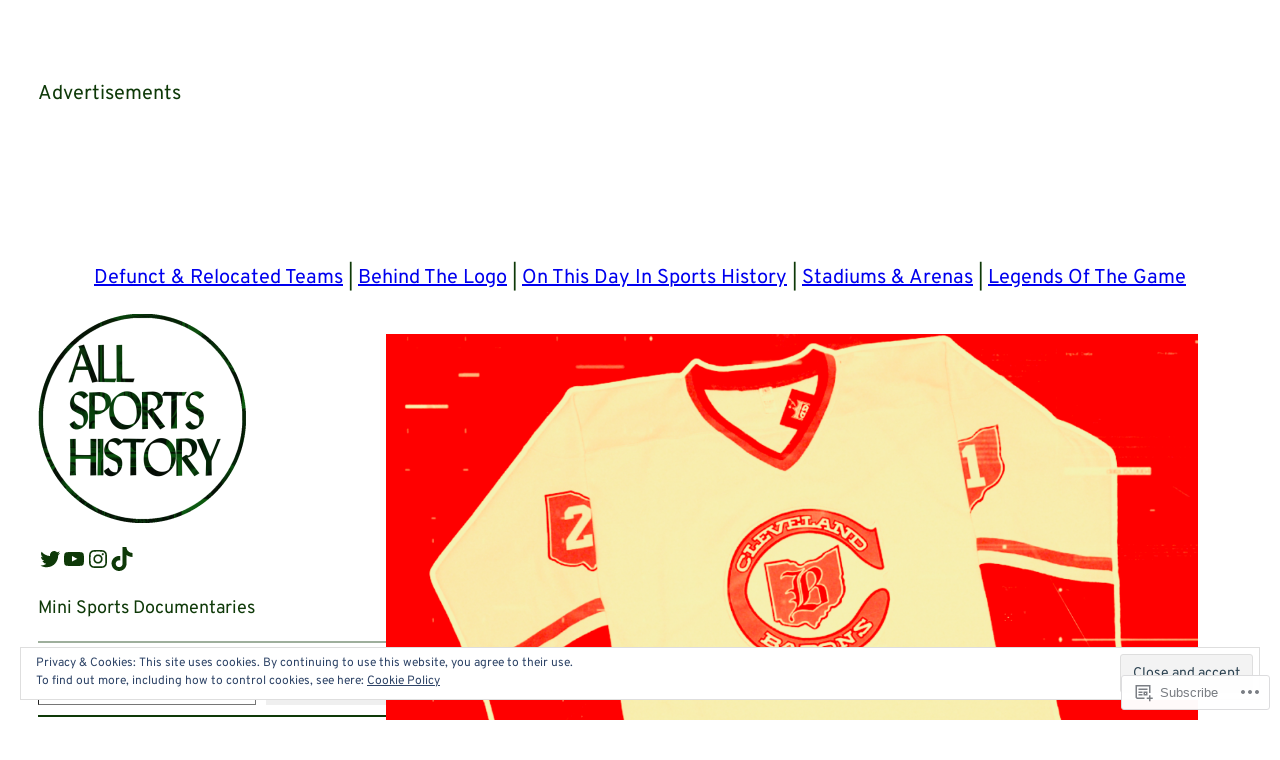

--- FILE ---
content_type: text/css
request_url: https://allsportshistory.com/wp-content/mu-plugins/jetpack-mu-wpcom-plugin/sun/jetpack_vendor/automattic/jetpack-mu-wpcom/src/build/newspack-blocks-blog-posts-view/newspack-blocks-blog-posts-view.css?m=1750972340i&cssminify=yes
body_size: 2201
content:
.newspack-preview-label{background:#ffc000;border-radius:2px;font-family:sans-serif;font-size:10px;left:5px;padding:0 4px;position:absolute;text-transform:uppercase;top:5px;z-index:1}:root{--wpnbha-col-gap:1em}@media only screen and (min-width:600px){:root{--wpnbha-col-gap:16px}}@media only screen and (min-width:782px){:root{--wpnbha-col-gap:32px}}@media only screen and (min-width:600px){.colgap-2{--wpnbha-col-gap:16px}.colgap-1{--wpnbha-col-gap:8px}}.wpnbha{margin-bottom:1em}.wpnbha article{margin-bottom:1.5em;min-width:0;overflow-wrap:break-word;position:relative;word-break:break-word}.wpnbha article:last-of-type{margin-bottom:0}.wpnbha .article-section-title{font-size:.8em;margin-bottom:.5em;width:100%}.wpnbha .article-section-title mark{background-color:transparent}.wpnbha.is-grid>div{display:flex;flex-flow:row wrap;gap:var(--wpnbha-col-gap);justify-content:flex-start;list-style:none;padding:0}.wpnbha.is-grid article{flex-basis:100%;margin-bottom:0}.wpnbha.is-grid .article-section-title{margin-bottom:calc(1em - var(--wpnbha-col-gap))}@media only screen and (min-width:600px){.wpnbha.columns-3 article,.wpnbha.columns-6 article{flex-basis:calc(33.33% - var(--wpnbha-col-gap)/3*2 - 0.1px)}.wpnbha.is-style-borders.columns-3 article,.wpnbha.is-style-borders.columns-6 article{flex-basis:calc(33.33% - var(--wpnbha-col-gap)*2/3*2 - 1.1px)}.wpnbha.columns-2 article,.wpnbha.columns-4 article,.wpnbha.columns-5 article{flex-basis:calc(50% - var(--wpnbha-col-gap)/2 - 0.1px)}.wpnbha.is-style-borders.columns-2 article,.wpnbha.is-style-borders.columns-4 article,.wpnbha.is-style-borders.columns-5 article{flex-basis:calc(50% - var(--wpnbha-col-gap)*2/2 - 1.1px)}.wpnbha.columns-5 article:last-of-type,.wpnbha.is-style-borders.columns-5 article:last-of-type{flex-basis:100%}}@media only screen and (min-width:782px){.wpnbha.columns-4 article{flex-basis:calc(25% - var(--wpnbha-col-gap)/4*3 - 0.1px)}.wpnbha.is-style-borders.columns-4 article{flex-basis:calc(25% - var(--wpnbha-col-gap)*2/4*3 - 1.1px)}.wpnbha.columns-5 article,.wpnbha.columns-5 article:last-of-type{flex-basis:calc(20% - var(--wpnbha-col-gap)/5*4 - 0.1px)}.wpnbha.is-style-borders.columns-5 article,.wpnbha.is-style-borders.columns-5 article:last-of-type{flex-basis:calc(20% - var(--wpnbha-col-gap)*2/5*4 - 1.1px)}.wpnbha.columns-6 article{flex-basis:calc(16.6666% - var(--wpnbha-col-gap)/6*5 - 0.1px)}.wpnbha.is-style-borders.columns-6 article{flex-basis:calc(16.6666% - var(--wpnbha-col-gap)*2/6*5 - 1.1px)}}.wpnbha figcaption{font-size:.6em}.wpnbha.image-alignleft .post-has-image,.wpnbha.image-alignright .post-has-image{display:flex}.wpnbha.image-alignleft .post-has-image .post-thumbnail,.wpnbha.image-alignright .post-has-image .post-thumbnail{flex-basis:33%}.wpnbha.image-alignleft .post-has-image .entry-wrapper,.wpnbha.image-alignright .post-has-image .entry-wrapper{flex-basis:67%}.wpnbha.image-alignleft.mobile-stack .post-has-image,.wpnbha.image-alignright.mobile-stack .post-has-image{display:block}@media only screen and (min-width:600px){.wpnbha.image-alignleft.mobile-stack .post-has-image,.wpnbha.image-alignright.mobile-stack .post-has-image{display:flex}.wpnbha.image-alignleft.is-4 .post-thumbnail,.wpnbha.image-alignright.is-4 .post-thumbnail{flex-basis:75%}.wpnbha.image-alignleft.is-4 .entry-wrapper,.wpnbha.image-alignright.is-4 .entry-wrapper{flex-basis:25%}.wpnbha.image-alignleft.is-3 .entry-wrapper,.wpnbha.image-alignleft.is-3 .post-thumbnail,.wpnbha.image-alignright.is-3 .entry-wrapper,.wpnbha.image-alignright.is-3 .post-thumbnail{flex-basis:50%}}.wpnbha.image-alignleft.is-1 .post-thumbnail,.wpnbha.image-alignright.is-1 .post-thumbnail{flex-basis:25%}.wpnbha.image-alignleft.is-1 .entry-wrapper,.wpnbha.image-alignright.is-1 .entry-wrapper{flex-basis:75%}.wpnbha.image-alignleft .post-thumbnail{margin-right:1em}.wpnbha.image-alignright .post-thumbnail{margin-left:1em}.wpnbha.image-alignright .entry-wrapper{order:-1}.wpnbha.mobile-stack.image-alignleft .post-thumbnail,.wpnbha.mobile-stack.image-alignright .post-thumbnail{margin-left:0;margin-right:0}@media only screen and (min-width:600px){.wpnbha.mobile-stack.image-alignleft .post-thumbnail{margin-right:1em}.wpnbha.mobile-stack.image-alignright .post-thumbnail{margin-left:1em}}.wpnbha .entry-title{margin:0 0 .25em}.wpnbha .entry-title a{color:inherit;text-decoration:none}.wpnbha .entry-meta .byline:not(:last-child){margin-right:1.5em}.wpnbha .entry-meta .updated{display:none}.wpnbha .entry-meta .updated.published{display:block}.wpnbha .avatar{border-radius:100%;display:block;margin-right:.5em}.wpnbha.has-text-color .article-section-title,.wpnbha.has-text-color .cat-links,.wpnbha.has-text-color .cat-links a,.wpnbha.has-text-color .cat-links a:visited,.wpnbha.has-text-color .entry-meta,.wpnbha.has-text-color .entry-meta .byline a,.wpnbha.has-text-color .entry-meta .byline a:visited,.wpnbha.has-text-color .entry-meta a,.wpnbha.has-text-color .entry-title,.wpnbha.has-text-color .entry-title a,.wpnbha.has-text-color .entry-title a:visited,.wpnbha.has-text-color figcaption{color:inherit}.wpnbha.has-text-color .entry-meta span:not(.avatar){opacity:.8}.wpnbha.image-alignbehind .post-has-image{align-items:flex-end;display:flex;position:relative}.wpnbha.image-alignbehind .post-has-image .post-thumbnail{inset:0;margin:0;overflow:hidden;position:absolute}.wpnbha.image-alignbehind .post-has-image .post-thumbnail img{height:100%!important;margin:0!important;max-width:1000%!important;object-fit:cover!important;width:100%!important}.wpnbha.image-alignbehind .post-has-image .post-thumbnail:after{background:rgba(0,0,0,.5);content:"";inset:0;position:absolute;z-index:1}.wpnbha.image-alignbehind .post-has-image .entry-wrapper{padding:2rem 1rem;position:relative;width:100%;z-index:2}@media only screen and (min-width:1168px){.wpnbha.image-alignbehind .post-has-image .entry-wrapper{padding:2rem 1.5rem}}.wpnbha.image-alignbehind .post-has-image .cat-links a,.wpnbha.image-alignbehind .post-has-image .entry-meta,.wpnbha.image-alignbehind .post-has-image .entry-meta .byline a,.wpnbha.image-alignbehind .post-has-image .entry-title a,.wpnbha.image-alignbehind .post-has-image .entry-wrapper{color:#fff}.wpnbha.image-alignbehind figcaption{bottom:1em;-webkit-box-orient:vertical;color:hsla(0,0%,100%,.9);display:-webkit-box;font-style:italic;left:0;-webkit-line-clamp:1;margin:0;max-height:1.6em;overflow:hidden;padding:0 1rem;position:absolute;right:0;text-align:right;text-overflow:ellipsis;z-index:3}.wpnbha.image-alignbehind figcaption a,.wpnbha.image-alignbehind figcaption a:visited{color:#fff}@media only screen and (min-width:1168px){.wpnbha.image-alignbehind figcaption{padding:0 1.5rem}}.wpnbha .error,.wpnbha .loading,.wpnbha button{display:none}.wpnbha>button{margin-top:1em;position:relative}.wpnbha.has-more-button button{display:block;height:auto;width:auto}.wpnbha.has-more-button.is-loading button{pointer-events:none}.wpnbha.has-more-button.is-loading .label{visibility:hidden}.wpnbha.has-more-button.is-loading .loading{display:block}.wpnbha .loading{animation:wpnbha-loading-animation .9s linear infinite;border-color:currentcolor currentcolor transparent transparent;border-radius:50%;border-style:solid;border-width:1.5px;height:18px;left:50%;margin-left:-9px;margin-top:-9px;position:absolute;top:50%;transform:rotate(0deg);width:18px}.wpnbha.has-more-button.is-error .error,.wpnbha.has-more-button.is-error button{display:block}.wpnbha .author-avatar,.wpnbha .byline,.wpnbha .cat-links,.wpnbha .posted-on,.wpnbha .tags-links{clip:auto;height:auto;position:relative;width:auto}.wpnbha.has-text-align-center .cat-links,.wpnbha.has-text-align-center .entry-meta,.wpnbha.has-text-align-center .entry-sponsors{justify-content:center}.wpnbha.has-text-align-center figcaption,.wpnbha.has-text-align-center.image-alignbehind figcaption{text-align:inherit}.wpnbha.has-text-align-right .cat-links,.wpnbha.has-text-align-right .entry-meta,.wpnbha.has-text-align-right .entry-sponsors,.wpnbha.has-text-align-right .sponsor-logos{justify-content:flex-end;text-align:right}.wpnbha.has-text-align-right figcaption{text-align:inherit}.wpnbha.has-text-align-right .entry-date:not(:first-child){margin-left:1.5em}.wpnbha.has-text-align-right .entry-meta .byline:not(:last-child){margin:0}.wpnbha .cat-links{display:flex;flex-wrap:wrap;font-size:.6em;font-weight:700;margin:0 0 .5em}.wpnbha .cat-links.sponsor-label{align-items:center;display:flex;gap:.5em}.wpnbha .cat-links a{text-decoration:none}.wpnbha .cat-links a:hover{text-decoration:underline}.wpnbha .entry-sponsors{align-items:center;display:inline-flex;flex-wrap:wrap;gap:.25em;width:100%}.wpnbha .entry-sponsors.plus-author{font-size:.9em}.wpnbha .entry-sponsors.plus-author:not(:last-child){margin-bottom:.5rem}.wpnbha .sponsor-logos{align-items:center;display:inline-flex;flex-wrap:wrap;gap:.5em;line-height:1}@media only screen and (min-width:782px){.wpnbha article .entry-title{font-size:1.6em}.wpnbha article .avatar{height:40px;width:40px}.wpnbha.ts-10 article .avatar,.wpnbha.ts-8 article .avatar,.wpnbha.ts-9 article .avatar{height:2.4em;width:2.4em}.wpnbha.ts-10 article .entry-title{font-size:3.6em}}@media only screen and (min-width:1168px){.wpnbha.ts-10 article .entry-title{font-size:4.8em}}@media only screen and (min-width:782px){.wpnbha.ts-9 article .entry-title{font-size:3.4em}}@media only screen and (min-width:1168px){.wpnbha.ts-9 article .entry-title{font-size:4.2em}}@media only screen and (min-width:782px){.wpnbha.ts-8 article .entry-title{font-size:3em}}@media only screen and (min-width:1168px){.wpnbha.ts-8 article .entry-title{font-size:3.6em}}@media only screen and (min-width:782px){.wpnbha.ts-7 article .entry-title{font-size:2.4em}.wpnbha.ts-7 article .avatar{height:48px;width:48px}}@media only screen and (min-width:1168px){.wpnbha.ts-7 article .entry-title{font-size:3em}}@media only screen and (min-width:782px){.wpnbha.ts-6 article .entry-title{font-size:2em}.wpnbha.ts-6 article .avatar{height:44px;width:44px}}@media only screen and (min-width:1168px){.wpnbha.ts-6 article .entry-title{font-size:2.4em}}@media only screen and (min-width:782px){.wpnbha.ts-5 article .entry-title{font-size:1.8em}.wpnbha.ts-5 article .avatar{height:40px;width:40px}}@media only screen and (min-width:1168px){.wpnbha.ts-5 article .entry-title{font-size:2em}}@media only screen and (min-width:782px){.wpnbha.ts-3 article .entry-title{font-size:1.2em}.wpnbha.ts-3 article .entry-meta{font-size:.7em}.wpnbha.ts-3 article .avatar{height:32px;width:32px}.wpnbha.ts-1 article .entry-meta,.wpnbha.ts-1 article .entry-wrapper .more-link,.wpnbha.ts-1 article .entry-wrapper p,.wpnbha.ts-1 article .newspack-post-subtitle,.wpnbha.ts-2 article .entry-meta,.wpnbha.ts-2 article .entry-wrapper .more-link,.wpnbha.ts-2 article .entry-wrapper p,.wpnbha.ts-2 article .newspack-post-subtitle{font-size:.7em}.wpnbha.ts-2 article .entry-title{font-size:.9em}.wpnbha.ts-2 article .avatar{height:28px;width:28px}.wpnbha.ts-1 article .entry-title{font-size:.7em}.wpnbha.ts-1 article .avatar{height:24px;width:24px}}.wpnbha.is-style-borders article{border:solid rgba(0,0,0,.2);border-width:0 0 1px;box-sizing:content-box;padding-bottom:1em}.wpnbha.is-style-borders article:last-of-type:not(:first-of-type){border-bottom:0;padding-right:0}@media only screen and (min-width:600px){.wpnbha.is-style-borders.is-grid article{border-width:0;padding-right:0}.wpnbha.is-style-borders.columns-2 article:nth-of-type(odd):not(:last-of-type),.wpnbha.is-style-borders.columns-3 article:nth-of-type(3n+1):not(:last-of-type),.wpnbha.is-style-borders.columns-3 article:nth-of-type(3n+2):not(:last-of-type),.wpnbha.is-style-borders.columns-4 article:nth-of-type(odd):not(:last-of-type),.wpnbha.is-style-borders.columns-5 article:nth-of-type(odd):not(:last-of-type),.wpnbha.is-style-borders.columns-6 article:nth-of-type(3n+1):not(:last-of-type),.wpnbha.is-style-borders.columns-6 article:nth-of-type(3n+2):not(:last-of-type){border-width:0 1px 0 0;padding-right:var(--wpnbha-col-gap)}}@media only screen and (min-width:782px){.wpnbha.is-style-borders.is-grid article{border-width:0 1px 0 0;padding-right:var(--wpnbha-col-gap)}.wpnbha.is-style-borders.columns-1 article,.wpnbha.is-style-borders.columns-2 article:nth-of-type(2n),.wpnbha.is-style-borders.columns-3 article:nth-of-type(3n),.wpnbha.is-style-borders.columns-4 article:nth-of-type(4n),.wpnbha.is-style-borders.columns-5 article:nth-of-type(5n),.wpnbha.is-style-borders.columns-6 article:nth-of-type(6n),.wpnbha.is-style-borders.is-grid article:last-of-type{border:0;padding-right:0!important}}@keyframes wpnbha-loading-animation{0%{transform:rotate(0deg)}to{transform:rotate(1turn)}}